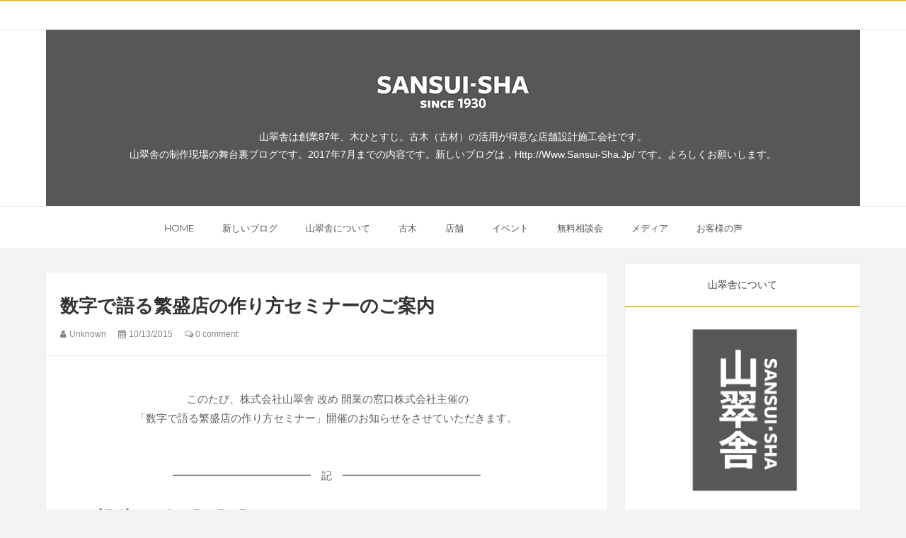

--- FILE ---
content_type: text/javascript; charset=UTF-8
request_url: http://blog.sansui-sha.com/feeds/posts/summary/-/%E3%82%A4%E3%83%99%E3%83%B3%E3%83%88?max-results=3&orderby=published&alt=json-in-script&callback=relatedPosts
body_size: 4006
content:
// API callback
relatedPosts({"version":"1.0","encoding":"UTF-8","feed":{"xmlns":"http://www.w3.org/2005/Atom","xmlns$openSearch":"http://a9.com/-/spec/opensearchrss/1.0/","xmlns$blogger":"http://schemas.google.com/blogger/2008","xmlns$georss":"http://www.georss.org/georss","xmlns$gd":"http://schemas.google.com/g/2005","xmlns$thr":"http://purl.org/syndication/thread/1.0","id":{"$t":"tag:blogger.com,1999:blog-3601216979285759968"},"updated":{"$t":"2024-11-06T12:03:42.289+09:00"},"category":[{"term":"店舗"},{"term":"古木"},{"term":"ご紹介"},{"term":"イベント"},{"term":"グルメ"},{"term":"メディア"},{"term":"施工"},{"term":"オープン"},{"term":"お客様の声"},{"term":"山翠舎東京支社"},{"term":"開店前のお店"},{"term":"開店後のお店"},{"term":"無料相談会"},{"term":"お知らせ"},{"term":"山翠舎スマイル"},{"term":"引渡し"},{"term":"東條和夫"},{"term":"開店"},{"term":"古木、東條和夫"},{"term":"山翠舎長野本社"},{"term":"牧野晃貴"},{"term":"メディア掲載事例"},{"term":"山翠舎倉庫工場"},{"term":"その他"},{"term":"施工、"},{"term":"アウトレット"},{"term":"セミナー"},{"term":"デザイン"},{"term":"アクセスマップ"},{"term":"スケジュール"},{"term":"デザイナー会議"},{"term":"山上浩明"}],"title":{"type":"text","$t":"Inside SANSUI-SHA \/ 山翠舎制作現場の舞台裏"},"subtitle":{"type":"html","$t":"山翠舎は創業87年、木ひとすじ。古木（古材）の活用が得意な店舗設計施工会社です。\u003Cbr\u003E山翠舎の制作現場の舞台裏ブログです。2017年7月までの内容です。新しいブログは，http:\/\/www.sansui-sha.jp\/\nです。よろしくお願いします。"},"link":[{"rel":"http://schemas.google.com/g/2005#feed","type":"application/atom+xml","href":"http:\/\/blog.sansui-sha.com\/feeds\/posts\/summary"},{"rel":"self","type":"application/atom+xml","href":"http:\/\/www.blogger.com\/feeds\/3601216979285759968\/posts\/summary\/-\/%E3%82%A4%E3%83%99%E3%83%B3%E3%83%88?alt=json-in-script\u0026max-results=3\u0026orderby=published"},{"rel":"alternate","type":"text/html","href":"http:\/\/blog.sansui-sha.com\/search\/label\/%E3%82%A4%E3%83%99%E3%83%B3%E3%83%88"},{"rel":"hub","href":"http://pubsubhubbub.appspot.com/"},{"rel":"next","type":"application/atom+xml","href":"http:\/\/www.blogger.com\/feeds\/3601216979285759968\/posts\/summary\/-\/%E3%82%A4%E3%83%99%E3%83%B3%E3%83%88\/-\/%E3%82%A4%E3%83%99%E3%83%B3%E3%83%88?alt=json-in-script\u0026start-index=4\u0026max-results=3\u0026orderby=published"}],"author":[{"name":{"$t":"Anonymous"},"uri":{"$t":"http:\/\/www.blogger.com\/profile\/10584210923018254637"},"email":{"$t":"noreply@blogger.com"},"gd$image":{"rel":"http://schemas.google.com/g/2005#thumbnail","width":"16","height":"16","src":"https:\/\/img1.blogblog.com\/img\/b16-rounded.gif"}}],"generator":{"version":"7.00","uri":"http://www.blogger.com","$t":"Blogger"},"openSearch$totalResults":{"$t":"34"},"openSearch$startIndex":{"$t":"1"},"openSearch$itemsPerPage":{"$t":"3"},"entry":[{"id":{"$t":"tag:blogger.com,1999:blog-3601216979285759968.post-4734161365422812447"},"published":{"$t":"2017-04-19T12:10:00.002+09:00"},"updated":{"$t":"2017-04-23T10:19:24.894+09:00"},"category":[{"scheme":"http://www.blogger.com/atom/ns#","term":"イベント"},{"scheme":"http://www.blogger.com/atom/ns#","term":"店舗"}],"title":{"type":"text","$t":"プレ店舗交流会"},"summary":{"type":"text","$t":"こんにちは！\n東京支社の酒井です。\n\n昨日の夜は、八丁堀にある施工店舗、\nWineBar KIKUOさんにてプレ店舗交流会が開催されました。\n（リンク先は山翠舎HPのWine Bar KIKUOさんの施工事例ページです。）\n\n\n\n\n\n「店舗交流会」は、後日お披露目のある予定の\n\n「koboku倶楽部」参加者様への特典のひとつ。\n\n山翠舎で施工されたオーナー同士をつなぎそれぞれのオーナーさんの持つ情報などを交換スクバであるのはもちろんのこと、これからお店を作りたい方とすでにお店を経営しているオーナーをつなぐ場でもあります。\n\n今の時代ネットに色々な情報もあふれていますが、山翠舎とご縁をいただいた出店希望者さん、オーナーさん、山翠舎スタッフからの生の声・実体験をもとにした情報を直接聞くことのできる場が「店舗交流会」。\n\n\n\n今回は、急遽お声掛けした中でも\n\n・道の駅小谷のオーナー\n\n・"},"link":[{"rel":"edit","type":"application/atom+xml","href":"http:\/\/www.blogger.com\/feeds\/3601216979285759968\/posts\/default\/4734161365422812447"},{"rel":"self","type":"application/atom+xml","href":"http:\/\/www.blogger.com\/feeds\/3601216979285759968\/posts\/default\/4734161365422812447"},{"rel":"alternate","type":"text/html","href":"http:\/\/blog.sansui-sha.com\/2017\/04\/blog-post_19.html","title":"プレ店舗交流会"}],"author":[{"name":{"$t":"Anonymous"},"uri":{"$t":"http:\/\/www.blogger.com\/profile\/00570038272118213466"},"email":{"$t":"noreply@blogger.com"},"gd$image":{"rel":"http://schemas.google.com/g/2005#thumbnail","width":"16","height":"16","src":"https:\/\/img1.blogblog.com\/img\/b16-rounded.gif"}}],"media$thumbnail":{"xmlns$media":"http://search.yahoo.com/mrss/","url":"https:\/\/3.bp.blogspot.com\/-2anN4oeXLsw\/WPa0cJhituI\/AAAAAAAAcY4\/hz8wjqDZ2_IDYw2RgT6Ca3JnDr-P9xnBgCPcB\/s72-c\/DSC02684.JPG","height":"72","width":"72"}},{"id":{"$t":"tag:blogger.com,1999:blog-3601216979285759968.post-5191924125592061274"},"published":{"$t":"2017-04-17T20:25:00.000+09:00"},"updated":{"$t":"2017-04-23T10:20:04.344+09:00"},"category":[{"scheme":"http://www.blogger.com/atom/ns#","term":"お客様の声"},{"scheme":"http://www.blogger.com/atom/ns#","term":"イベント"}],"title":{"type":"text","$t":"施工OBが長野訪問＜店舗勉強会＞"},"summary":{"type":"text","$t":"\n千葉の木更津からお客様がいらっしゃいました。\n以前弊社が施工したお店のオーナーである野口さまご夫妻に知人である増田さま。\n今後の事業展開をお聞きしていくうちに参考になる事例として同じく弊社が施工した栂池ビジターセンターや道の駅小谷の経営者である幾田社長と直接お会いする機会を持つことになり、雪まだ深い小谷村栂池自然園へやってきました。\n簡単にいうと店舗のOB訪問みたいなの？　店舗勉強会という名で行おうとしている第一弾です。\n\n\n\n雪まだ深い、、、いやまだ冬真っ只中という雰囲気の栂池自然園。\n\n\n\n\n当社が内部リニューアルに関わったビジターセンターも雪の中。。。\n\nそんな中でも、幾田社長から運営や経営についての話を、直に生で聞けたことで、\n\n思いはあっても疑問だらけだったのが\n\nまさに雪解けを迎えたかのように視界が開けたとのこと。\n\n\n\n\n\n後半は、折角長野まで来て頂いたので本社工場の説明"},"link":[{"rel":"edit","type":"application/atom+xml","href":"http:\/\/www.blogger.com\/feeds\/3601216979285759968\/posts\/default\/5191924125592061274"},{"rel":"self","type":"application/atom+xml","href":"http:\/\/www.blogger.com\/feeds\/3601216979285759968\/posts\/default\/5191924125592061274"},{"rel":"alternate","type":"text/html","href":"http:\/\/blog.sansui-sha.com\/2017\/04\/ob.html","title":"施工OBが長野訪問＜店舗勉強会＞"}],"author":[{"name":{"$t":"とうじょう"},"uri":{"$t":"http:\/\/www.blogger.com\/profile\/02020115157656217929"},"email":{"$t":"noreply@blogger.com"},"gd$image":{"rel":"http://schemas.google.com/g/2005#thumbnail","width":"16","height":"16","src":"https:\/\/img1.blogblog.com\/img\/b16-rounded.gif"}}],"media$thumbnail":{"xmlns$media":"http://search.yahoo.com/mrss/","url":"https:\/\/blogger.googleusercontent.com\/img\/b\/R29vZ2xl\/AVvXsEiY-agWPfcdCKpaaC39L68zBs9gWxe5A7Z2EoZl6c8TEJY4g7Qy6OzlvQD1lHL5ywB5LviSuHfTjc3gicnaJdO8Swb5ihnTwYqlpja_z7v67vArSAG1Xj0JFCNVumTD4sdJQWO-Yqxevbqx\/s72-c\/IMG_0682.JPG","height":"72","width":"72"}},{"id":{"$t":"tag:blogger.com,1999:blog-3601216979285759968.post-1286533125544365921"},"published":{"$t":"2017-04-11T18:52:00.002+09:00"},"updated":{"$t":"2017-04-23T12:57:11.739+09:00"},"category":[{"scheme":"http://www.blogger.com/atom/ns#","term":"イベント"}],"title":{"type":"text","$t":"無料相談会開催！"},"summary":{"type":"text","$t":"こんにちは！\n東京支社の酒井です。\n\n山翠舎のミーティングルームで随時開催される無料相談会。\n今回も、新たに自分のお店を持ちたいというお客様のお話を聞きながら、\nできる限りのことにお答えしていきます。\n\n\n\n\n\n\n\nお店を開きたい！と思っても、資金や自分の出店したいエリアにちょうどいい物件を見つけるのはなかなか至難の技。\nどんなアクションを起こして物件を見つけるのか？\n物件を見つけた後の行動は？\nそもそも、約１０坪のお店を持つためにどれくらいの設計・施工費用がかかるのか？\nなど、その方の疑問にお答えしていきます。\n\nこれまでどんな経験を積み、飲食店を開こうと思うのか\nどんな思いでお店を開くのか\nどのような経緯で山翠舎へご連絡いただけたのか\n\nそんな思いを聞ける時間は、とてもワクワクしますし\nぜひお店を実現して欲しい！！\nという思いが湧いてきます。\n少しでもお力になれたら幸いです。\n\n\n\n"},"link":[{"rel":"edit","type":"application/atom+xml","href":"http:\/\/www.blogger.com\/feeds\/3601216979285759968\/posts\/default\/1286533125544365921"},{"rel":"self","type":"application/atom+xml","href":"http:\/\/www.blogger.com\/feeds\/3601216979285759968\/posts\/default\/1286533125544365921"},{"rel":"alternate","type":"text/html","href":"http:\/\/blog.sansui-sha.com\/2017\/04\/blog-post_11.html","title":"無料相談会開催！"}],"author":[{"name":{"$t":"Anonymous"},"uri":{"$t":"http:\/\/www.blogger.com\/profile\/00570038272118213466"},"email":{"$t":"noreply@blogger.com"},"gd$image":{"rel":"http://schemas.google.com/g/2005#thumbnail","width":"16","height":"16","src":"https:\/\/img1.blogblog.com\/img\/b16-rounded.gif"}}],"media$thumbnail":{"xmlns$media":"http://search.yahoo.com/mrss/","url":"https:\/\/blogger.googleusercontent.com\/img\/b\/R29vZ2xl\/AVvXsEjweymeGIZ6UpmYo4eyYXUlAyeB4-0FGMRyH_IBq_rPfc_8jXeHMCI902zdq8xlmAg3ft76JlZRK9bkIGuBNwSJgc6hgJ-t2AsSzFhprznrQfDOQlFROhbzv0j4H0NFXp2gOitmVfKFYD4\/s72-c\/20170410%25E6%259F%25BF%25E6%259C%25AC%25E5%25B0%2586%25E6%25B5%25A9%25E6%25A7%2598%25E3%2580%2580%25E3%2581%258A%25E5%25AE%25A2%25E6%25A7%2598%25E3%2582%25A2%25E3%2583%25B3%25E3%2582%25B1%25E3%2583%25BC%25E3%2583%2588-1.jpg","height":"72","width":"72"}}]}});